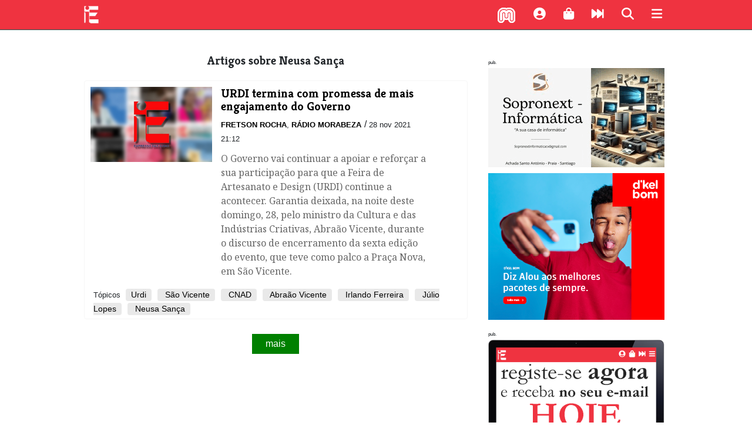

--- FILE ---
content_type: text/css
request_url: https://assets.expressodasilhas.cv/css/home.css?v10
body_size: 3662
content:
.row {
    padding: 0;
    margin: 0;
}

.summary {
    margin-top: 10px;
    font-family: 'Noto Serif' , Serif;
    color: #666666;
}

.article {
}

.article .cover {
}

.article .summary {
    font-weight: 600;
    margin-bottom: 30px;
    padding: 0px 10px 0 0;
}

.article p {
    font-family: 'Noto Serif' , Serif;
    line-height: 160%;
    padding: 0px 10px 0 0;
}

.article blockquote {
    font-family: 'Noto Serif' , Serif;
    font-size: 1.3em;
    font-style: italic;
    color: #666666;
    padding-left: 10px;
    border-left: 2px solid red;
}


figure {
    display: block;
    position: relative;
    float: left;
    overflow: hidden;
    margin: 0 0px 20px 0;
}

figcaption {
    position: absolute;
    background: black;
    background: rgba(0,0,0,0.75);
    color: white;
    padding: 10px 20px;
    opacity: 0;
    font-size: 0.8em;
    -webkit-transition: all 0.6s ease;
    -moz-transition:    all 0.6s ease;
    -o-transition:      all 0.6s ease;

}

figcaption .credits {
padding-left: 5px;
    font-style: italic;
}
figure:hover figcaption {
    opacity: 1;
}
figure:before {
    content: "...";
    position: absolute;
    font-weight: 800;
    background: black;
    background: rgba(255,255,255,0.75);
    text-shadow: 0 0 5px white;
    color: black;
    width: 24px;
    height: 24px;
    -webkit-border-radius: 12px;
    -moz-border-radius:    12px;
    border-radius:         12px;
    text-align: center;
    font-size: 12px;
    line-height: 22px;
    -moz-transition: all 0.6s ease;
    opacity: 0.75;
}

figure:hover:before {
    opacity: 0;
}

.cap-left:before {  bottom: 10px; left: 10px; }
.cap-left figcaption { bottom: 0; left: -30%; }
.cap-left:hover figcaption { left: 0; }

.cap-right:before { bottom: 10px; right: 0px; }
.cap-right figcaption { bottom: 0; right: -30%; }
.cap-right:hover figcaption { right: 0; }

.cap-top:before { top: 10px; left: 10px; }
.cap-top figcaption { left: 0; top: -30%; }
.cap-top:hover figcaption { top: 0; }

.cap-bot:before { bottom: 10px; left: 10px; }
.cap-bot figcaption { left: 0; bottom: -30%;}
.cap-bot:hover figcaption { bottom: 0; }


.meta {
    margin: 20px 0 15px 0;
    width: 100%;
    color: #666666;
    font-size: 0.7em;
    border-top: 1px dashed #e2e2e2;
    border-bottom: 1px dashed #e2e2e2;
}

.meta div {
    margin: 0;
    padding: 0;
}

.meta p {
    margin: 10px 0;
    padding: 0;

}

.meta span {
    padding: 0 0 0 5px;
}

.topSignature {

}
.topSocial {
    text-align: left;
}

.topSocial p  {
margin: 6px 0 6px 0;
padding: 0;
}

.topSocial p span {
font-size: .8em;
}



.antetitle {
    position: relative;
    float: left;
    font-size: 10px;
    padding: 1px 40px 1px 4px;
    color: #ffffff;
    text-transform: uppercase;
    margin: 0 0 10px 0;
}

.antetitle a {
    color: inherit;
}



/* Style all font awesome icons */
.fasocial {
    margin: 0 0 0 10px;
    padding: 6px;
    font-size: 16px;
    width: 30px;
    text-align: center;
    text-decoration: none;
    border-radius: 50%;
    background: #333333;
    color: white;
    cursor: pointer;
}

.faactive {
    margin: 0 0 0 10px;
    padding: 6px;
    font-size: 16px;
    width: 30px;
    text-align: center;
    text-decoration: none;
    border-radius: 50%;
    background: gold;
    color: white;
    cursor: pointer;
}


/* Set a specific color for each brand */

/* Facebook */
/*
.fa-facebook, .fa-twitter, .fa-envelope-o , .fa-comment-o , .fa-diamond {
    background: #333333;
    color: white;
}
*/

/* Facebook */
.fa-facebook:hover {
    background: #3B5998;
    color: white;
    text-decoration: none;
}

/* Twitter */
.fa-twitter:hover {
    background: #55ACEE;
    color: white;
    text-decoration: none;
}
/* Email */
.fa-envelope-o:hover {
    background: #881b1b;
    color: white;
    text-decoration: none;
}

/* Email */
.fa-comment-o:hover {
    background: #f8d7da;
    color: 333333;
    text-decoration: none;
}

/* Diamond */
.fa-handshake-o:hover  {
    background: gold;
    color: white;
    text-decoration: none;
}

/* Twitter */
.fa-whatsapp:hover {
    background: #00e67c;
    color: white;
    text-decoration: none;
}




.multimedia {
color: #555555;
font-size: 0.8em;
padding-left: 3px;
}


iframe {
    min-height: 360px;
}

.blocklist {
    margin: 10px 0 20px 0;
}

.contentLists {
    position: relative;
    float: left;
    margin: 20px 0 20px 0;
}

.contentLists nav {
    margin: 10px 0 0 0;
    height: 30px;
    padding: 0;
    font-size: 0.8em;
    line-height:100%;
}

.contentLists nav .active {
}

.contentLists h4 {
    margin: 5px 0 20px 0;
}
.contentLists ul {
    list-style-type: none;
    padding: 0;
    margin: -10px 0 0 0;
}

.contentLists ul li {
    margin: 5px 0 20px 0;
    clear: both;
    min-height:110px;

}


.contentLists ul li .liimage {
    position: relative;
    float: left;
    margin: 0;
    padding: 0;
    width:35%;
    height:110px;
    overflow: hidden;
}

.liimage img {
    margin: -5px 0 0 -30px;
    max-width:240px;
}

.contentLists ul li .liorder {
    position: absolute;
    float: left;
    margin: 3px 0 0 3px;
    padding: 0 10px;
    font-size:1.3em;
    color: #ffffff;
    background: #000000;
    border-radius: 50%;
    opacity: 0.6;
}

.contentLists ul li .litext {
    font-family: 'Kreon', serif;
    position: relative;
    float: left;
    margin: 0;
    padding: 0 0 0 10px;
    width:65%;
    height:110px;
    overflow: hidden;
    font-size:1em;
    line-height:115%;
}


.contentLists ul li .litext .author {
    font-family: 'Noto Serif' , Serif;
    font-size:0.65em;
    text-transform: uppercase;
    color: #555555;
}

.contentLists ul li .litext a {
    color: #000000;
}


#headline  {
    position: relative;
    float: left;
    padding: 0;
    margin: 0;
}

#headline .headline {
    position: relative;
    float: left;
    padding: 0;
    margin: 0;
    background-color: darkcyan;
    border: 1px solid darkcyan;
    border-radius: 4px;
    color: #ffffff;
}


.headline-alt1 {
    margin: 0px 0px 30px 0;
    padding-top: 20px;
    padding-bottom: 10px;
    border-radius: 4px;

}

.headline-alt1 {
    background: #ffb0aa;
    background: -moz-linear-gradient(top, #ffb0aa 0%, #ffe2e2 100%);
    background: -webkit-linear-gradient(top, #ffb0aa 0%,#ffe2e2 100%);
    background: linear-gradient(to bottom, #ffb0aa 0%,#ffe2e2 100%);
    filter: progid:DXImageTransform.Microsoft.gradient( startColorstr='#ffb0aa', endColorstr='#ffe2e2',GradientType=0 );
}

#headline .headline-alt1 {
    color: #000000;
}

#headline .headline-alt1 a {
    color: #000000;
}


#home1 #headline .summary {
    color: #ffffff;
}

#home2 #headline .summary {
    color: #000000;
}


#insidePretitle {
    border-left: 5px solid #fff;
    color: #000;
}



.cover-alt1 {
    padding: 0 0 0 0;
    margin: 0 0 0 0;
    width: 100%;
    overflow: hidden;
}
.cover-alt1 figure {
    padding: 0;
    margin: 0;
}



.headline .cover {
    position: relative;
    float: left;
    margin: 0px 0px 10px 0;
    padding: 0px;
    max-height: 350px;
    overflow: hidden;
}

.headline .content {
    position: relative;
    float: left;
    margin: 0px 10px 10px 10px;
}


.cover img , #secondHeadline img {
    width: 100%;
}



.headline-alt1 .summary {
    margin: 10px 10px 20px 10px;
    color: #ffffff;
}


#home2 #headline .summary {
    color: #000000;
}



#headline .headline ul {
    padding: 10px 20px 20px 0px;
    list-style: none;
}

#headline .headline ul li {
    padding-left: 0.7em;
    text-indent: -.7em;
    font-family: 'Kreon' , sans-serif;
}

#headline .headline ul li::before {
    content: "• ";
    color: #ffffff;
}


#secondHeadline {
    margin: 20px 0 0 0;
    background-color: #ffffff;
    border: 1px solid #d3d6db;
    border-radius: 4px;
    padding: 10px;
}
#secondHeadline h2 {
    padding: 10px;
}

#secondHeadline .summary {
    margin: 10px 10px 20px 10px;
}


#featured {
    margin: 0;
    margin-top: 0px;
    padding: 0;
}

.featured {
    position: relative;
    float: left;
    margin: 10px 0 20px 0;
    padding: 0px 0 0px 0;
    background-color: #ffffff;
    border: 1px solid #f6f6f6;
    border-radius: 4px;
}

.featured .summary {

}


.colateral {
    position: relative;
    float: left;
    margin: 10px 0;
    padding: 0;
    width: 100%;
    max-width: 620px;
    background: blue;
}


#focus {
    border: 1px solid #dadae3;
    position: relative;
    float: center;
    margin: 0px auto;
    padding: 10px;
    width: 100%;
    max-width: 340px;
    height: 300px;
    overflow: hidden;
    background-color: #eeeeee;
}

.carousel {
    width: 240px;
    height: 200px;
    float: left;
    margin: 20px;
}

.focus {
    margin: 0 0 0 0;
    border-top: none;
}

.featuredThumb, .focus .thumb {
    position: relative;
    float: left;
    overflow: hidden;
    padding: 0;
}



.focus .thumb  {
    overflow: hidden;
    height: 200px;
}

.focus .thumb img {
    width: 100%;
    border: 1px solid #dadae3;
}

.featuredThumb {
    padding: 10px;
}
.featuredThumb img  {
    width: 100%;
}


.featuredContent , .focus .content  {
    position: relative;
    float: left;
}

.focus .content   {
    margin: 10px 0 0 0;
}


.featuredContent h3 span {
//    color: darkred;
    padding-right: 5px;
}



.featuredContent .comments, .featuredContent .authors,
#secondHeadline .comments {
    padding: 0 5px 0 0px;
    font-size: 0.8em;
}

#secondHeadline .authors  {
      padding: 0 5px 0 10px;
      font-size: 0.8em;
  }


.authors , .pubdate {
    padding: 0 5px 0 0px;
    font-size: 0.8em;
}

a.intern  {
    color: #000000;
}

a.author {
    text-decoration-line: none;
    text-transform: uppercase;
    font-kerning: none;
    font-weight: 600;
}

#headline a {
    color: #ffffff;
}

#sections , .specialSections {
    margin-top: 30px;
}

#opinion .opinion {
    background-color: #D8D8D8;
}

#bep {
    margin-top: 30px;
}

#bep .bep {
    background-color: #ffe4e2;
}

.bep-interno {
    color: #ff6459;
    border-top: 1px solid #ff6459;
}





.columnist {
    position: relative;
    float: left;
    margin: 5px 0 10px 0;
    padding: 0px 0 0px 0;
    background-color: #ffffff;
    border: 1px solid #f6f6f6;
    width: 100%;
}

.columnist .img  {
    position: absolute;
    top: 5px;
    right: 5px;
    clear: both;

}

.columnist .content {
    position: relative;
    float: left;
    margin: 0 80px 0 0px;
    padding: 10px;
}


.section {
    position: relative;
    float: left;
    margin: 10px 0px 20px 0px;
    padding: 0;
    min-height: 70px;
    background: #ffffff;
}

.section .image {
    padding: 0;
    max-height:150px;
    overflow: hidden;
}

.section .image img {
    width: 100%;
}

.specialSection {
    margin: 0 0 10px 0;
}

.specialSection .content {
padding: 0;
}


.section .content {
    padding: 4px 0 0 8px;
    z-index: 5;
}

#sections .section .col-12 {
    padding: 0;
}

.section .content h3, .section .content h4  {
    text-shadow: 0px 0px 1px #ffffff;
}


.section .secondTitle {
    margin: 10px 0 5px 0;
    padding: 0 5px;
    text-align: left;
}
.section .secondTitle h4 {
//    border-top: 1px dashed #c0c0c0;
}


.topics  {
    position: relative;
    float: left;
    margin: 0px 0 5px 0;
    padding: 0;
    width: 100%;
    text-align: left;
}

span.tema {
    font-size: 0.8em;
}


.topic {
    padding: 3px 9px;
    margin: 4px 5px;
    background: #e9e9e9;
    font-size: 0.85em;
    border-radius: 4px;
}


.featuredContent .title, #secondHeadline .title {
    margin-top: 10px;
}

.sectionLabel , .preHeadline {
    margin-left: 0px;
    text-transform: uppercase;
    background: #EF3340;
    color: #ffffff;
    padding: 1px 12px 1px 2px;
    font-size: 70%;
}

.preHeadline {
    position: absolute;
    top: 0px;
    left: 0;
}


#list {

}

#classifieds {
    position: relative;
    float: left;
    width: 98%;
    margin: 30px 10px 10px 10px;
    border-top: 1px solid black;
}

.classified div {
    margin: 5px 0px 0px 0px;
    padding: 0 0 0 2px;
    border-left: 1px dotted grey;
}

.list {
    position: relative;
    float: left;
    width: 100%;
    background: #ffffff;
    padding: 10px 20px;
    text-align: center;
}

.list h2, .list h3 {
    display: block;
}

.list h2:first-letter, .list h3:first-letter {
    text-transform: uppercase;
}

#sidebar {
    position: relative;
    float: center;
    margin: 10px auto 10px;
}

#cartoonDiv {
    position: relative;
    float:center;
    margin: 10px auto 10px;
    max-width:300px;
    border-top: 1px solid black;
}
#cartoonDiv img {
    width: 100%;
    height: auto;
    padding: 0;
    margin: 0;
    max-width: 300px;
}





#relatedBody {
    display: flex;
}

#relatedAfter, #outsidePretitle {
    display: none;
}


ul#related {
    margin: 0;
    padding: 0 0 0 20px;
}

ul#related li {
    font-size: 0.9em;
}


#insidePretitle {
    display: inherit;
    border-left: 5px solid #fff;
    padding-left: 5px;
    font-size: 90%;
}


.background_conteudo-patrocinado {
    background: #deeff4;
}


#dossiers {
    background: #f62d43;
    padding: 5px 0 5px 0;
    color: #f5f5f5;
    margin: 20px 0 20px 0;
}

.dossier {
    margin: 0px 0 0px 0;
    padding: 0px 20px 0 20px;
    font-family: 'Kreon', serif;
    font-size: 1.2em;
}

.dossier p {
    margin: 0;
    padding: 0;
//    border-bottom: 1px solid #ffffff;
}

.dossier a {
    color: #ffffff;
}

.dossier span {
    margin: 0;
    padding: 0 5px 0 10px;
    font-size: 80%;
    color: #f5f5f5;
}

@media (min-width: 481px) {
    .rowRow, .rowHeadline {
        padding: 0 10% 0 10%;
    }
    .rowArticle , .rowAfter {
        padding: 20px 10% 0 10%;
    }


}

.rowArticle , .rowAfter {
    padding: 20px 0 0 0;
}




/* bsgrid ≥576px */
@media screen and (min-width: 576px) {
    .topSocial {
        text-align: right;
    }


    .liimage img {
        margin: -5px 0 0 -20px;
    }

    .contentLists ul li .liorder {
        position: absolute;
        float: left;
        margin: 3px 0 0 3px;
        padding: 0 10px;
        font-size:1.3em;
        color: #ffffff;
        background: #000000;
        border-radius: 50%;
        opacity: 0.6;
    }

    .contentLists ul li .litext {
        padding: 0 0 0 15px;
        font-size:1em;
        line-height:120%;
    }


}


@media screen and (min-width: 641px) {
    .rowRow, .rowHeadline {
        padding: 0 12% 0 12%;
    }


    .rowArticle , .rowAfter {
        padding: 20px 12% 0 12%;
    }

    .colateral {
        padding: 0 0 0 5px;
        max-width: 620px;
    }


    #focus {
        float: left;
        margin: 0 auto;
        width: 300px;
    }

    .topSocial {
        text-align: right;
    }

    iframe {
        min-height: 360px;
    }


    .contentLists ul li {
        margin: 5px 0 20px 0;
        min-height:120px;
    }

    .contentLists ul li .liimage {
        width:30%;
        height:120px;
    }

    .liimage img {
        margin: 0px 0 0 0px;
        width: 100%;
    }

    .contentLists ul li .litext {
        padding: 0 0 0 20px;
        width:70%;
        height:120px;
    }


}

@media screen and (min-width: 768px) {
    .rowRow {
        padding: 0 10px;
    }

    .rowHeadline {
        background: #ffffff;
        border-bottom: 1px solid #f1f1f1;
        padding: 0 10px;
        margin-bottom: 10px;

    }

    #headline .headline {
        background-color: #ffffff;
        color: #000000;
        margin: 10px 10px 20px 10px;
        border: none;
    }

    #headline a {
        color: #000000;
    }

    .headline .content {
        margin: 0px 10px 10px 0px;
    }


    #home1 #headline .summary {
        color: #000000;
    }


    #headline .headline ul {
        padding: 5px 10px 10px 10px;
        list-style: none;
    }
    #headline .headline ul li {
        padding-left: 0.7em;
        text-indent: -.7em;
        font-family: 'Kreon' , sans-serif;
    }

    #headline .headline ul li::before {
        content: "• ";
        color: red; /* or whatever color you prefer */
    }

    #secondHeadline {
        position: relative;
        float: left;
        background: #ffffff;
        margin: 0;
        padding: 0px;
        color: #000000;
        border: none;
        border-left: 1px solid #f1f1f1;

    }
    #secondHeadline .thumb {
        margin: 10px 10px;
    }

    #secondHeadline .content {
        margin-top: 10px;
    }

    #secondHeadline .summary {
        margin-top: 10px;
        color: #222222;
    }


    .featured {
        margin: 5px 0 5px 0;
    }

    .featuredThumb {
        padding: 10px 0 0 10px;
    }

    .featuredThumb img  {
        width: 100%;
    }


    #opinion .col-md-3 {
        margin: 0;
        padding: 0 0px 0 0;
    }

    #opinion .row .col-12 {
        padding: 5px;
    }

    #opinion .opinion {
        margin: 30px 0px 30px 0px;
        padding: 0 5px;
    }


    #bep .col-md-3 {
        margin: 0;
        padding: 0 0px 0 0;
    }

    #bep .row .col-12 {
        padding: 5px;
    }

    #bep {
        margin-top: 0px;
    }

    #bep .bep {
        margin: 10px 0px 30px 0px;
        padding: 0 5px;
    }



    #sections, .specialSections {
        margin-left: 0px;
        margin-right : 0px;
    }


    #focus {
        float: left;
        margin: 0 auto;
        width: 100%;
    }
    iframe {
        min-height: 360px;
    }

    .article .summary {
        font-size: 1.2em;
    }

    .article p {
        font-size: 1.2em;
    }


    .contentLists ul li {
        margin: 5px 0 20px 0;
        min-height:120px;
    }

    .contentLists ul li .liorder {
        margin: 40px 0 0 0px;
        padding: 0 10px;
        font-size:1.3em;
        color: #ffffff;
        background: #000000;
        border-radius: 50%;
        opacity: 0.9;

    }

    .contentLists ul li .liimage {
        margin: 0 0 0 0px;
        width:40%;
        height:120px;
        background: none;
    }

    .liimage img {
        margin: 0px 0 0 50px;
        width: 100%;
    }

    .contentLists ul li .litext {
        padding: 0 0 0 20px;
        width:60%;
        font-size:1em;
    }

    .contentLists ul li .litext .author {
        font-size:0.65em;
    }



}

@media screen and (min-width: 991px) {
    .rowRow {
        padding: 0;
    }
    .rowArticle , .rowAfter {
        padding: 20px 0 0 0 ;
    }

    .blocklist {
        max-width: 300px;
    }

    .contentLists ul li {
        margin: 5px 0 20px 0;
        clear: both;
        min-height:110px;

    }


    .contentLists ul li .liimage {
        width:35%;
        height:110px;
    }

    .liimage img {
        margin: -5px 0 0 -60px;
        width: auto;
    }

    .contentLists ul li .liorder {
        margin: 3px 0 0 3px;
        padding: 0 10px;
        font-size:1.3em;
        color: #ffffff;
        background: #000000;
        border-radius: 50%;
        opacity: 0.6;
    }

    .contentLists ul li .litext {
        margin: 0;
        padding: 0 0 0 10px;
        width:65%;
        height:110px;
        overflow: hidden;
        font-size:1em;
        line-height:115%;
    }

    .contentLists ul li .litext .author {
        font-size:0.65em;
    }

    #relatedBody  {
        display: none;
    }

    #relatedAfter, #outsidePretitle {
        display: flex;
    }
    #outsidePretitle {
        margin-top: 30px;
        border-left: 5px solid red;
        padding-left: 5px;
    }

    figure {
        margin: 0 10px 20px 0;
    }

}
